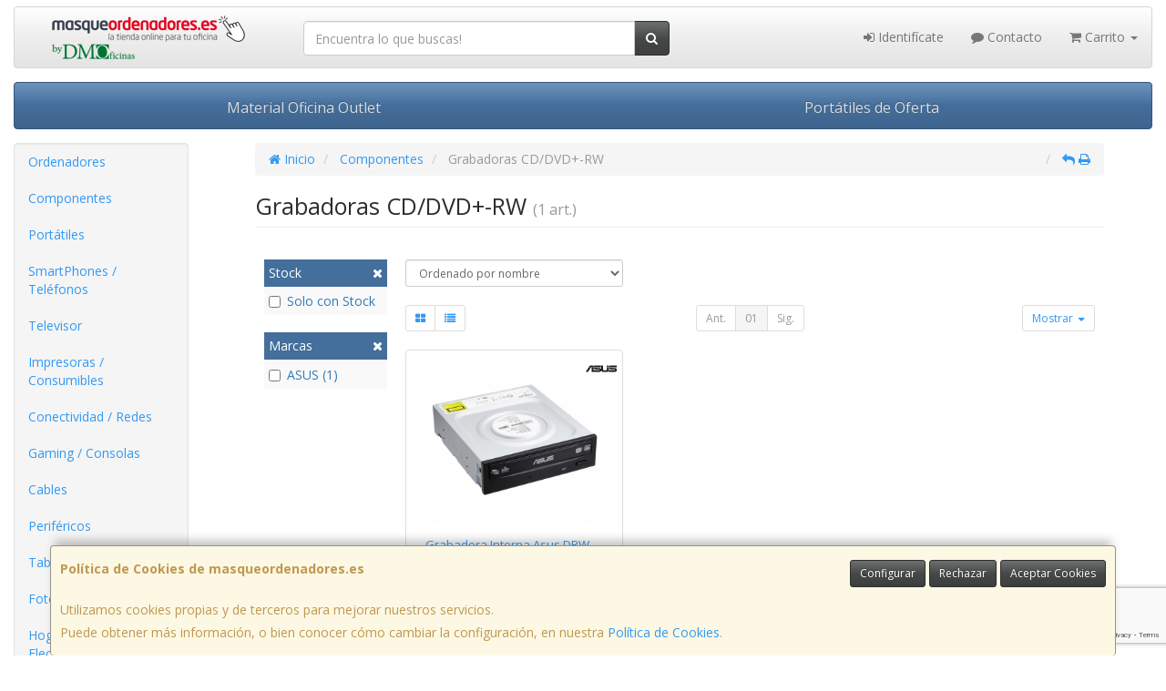

--- FILE ---
content_type: text/html; charset=utf-8
request_url: https://www.google.com/recaptcha/api2/anchor?ar=1&k=6Ld04IEpAAAAAIdAa2aTMcidQm9TelLz-JxP0pno&co=aHR0cHM6Ly93d3cubWFzcXVlb3JkZW5hZG9yZXMuZXM6NDQz&hl=en&v=PoyoqOPhxBO7pBk68S4YbpHZ&size=invisible&anchor-ms=20000&execute-ms=30000&cb=ws4tieh39nsi
body_size: 48750
content:
<!DOCTYPE HTML><html dir="ltr" lang="en"><head><meta http-equiv="Content-Type" content="text/html; charset=UTF-8">
<meta http-equiv="X-UA-Compatible" content="IE=edge">
<title>reCAPTCHA</title>
<style type="text/css">
/* cyrillic-ext */
@font-face {
  font-family: 'Roboto';
  font-style: normal;
  font-weight: 400;
  font-stretch: 100%;
  src: url(//fonts.gstatic.com/s/roboto/v48/KFO7CnqEu92Fr1ME7kSn66aGLdTylUAMa3GUBHMdazTgWw.woff2) format('woff2');
  unicode-range: U+0460-052F, U+1C80-1C8A, U+20B4, U+2DE0-2DFF, U+A640-A69F, U+FE2E-FE2F;
}
/* cyrillic */
@font-face {
  font-family: 'Roboto';
  font-style: normal;
  font-weight: 400;
  font-stretch: 100%;
  src: url(//fonts.gstatic.com/s/roboto/v48/KFO7CnqEu92Fr1ME7kSn66aGLdTylUAMa3iUBHMdazTgWw.woff2) format('woff2');
  unicode-range: U+0301, U+0400-045F, U+0490-0491, U+04B0-04B1, U+2116;
}
/* greek-ext */
@font-face {
  font-family: 'Roboto';
  font-style: normal;
  font-weight: 400;
  font-stretch: 100%;
  src: url(//fonts.gstatic.com/s/roboto/v48/KFO7CnqEu92Fr1ME7kSn66aGLdTylUAMa3CUBHMdazTgWw.woff2) format('woff2');
  unicode-range: U+1F00-1FFF;
}
/* greek */
@font-face {
  font-family: 'Roboto';
  font-style: normal;
  font-weight: 400;
  font-stretch: 100%;
  src: url(//fonts.gstatic.com/s/roboto/v48/KFO7CnqEu92Fr1ME7kSn66aGLdTylUAMa3-UBHMdazTgWw.woff2) format('woff2');
  unicode-range: U+0370-0377, U+037A-037F, U+0384-038A, U+038C, U+038E-03A1, U+03A3-03FF;
}
/* math */
@font-face {
  font-family: 'Roboto';
  font-style: normal;
  font-weight: 400;
  font-stretch: 100%;
  src: url(//fonts.gstatic.com/s/roboto/v48/KFO7CnqEu92Fr1ME7kSn66aGLdTylUAMawCUBHMdazTgWw.woff2) format('woff2');
  unicode-range: U+0302-0303, U+0305, U+0307-0308, U+0310, U+0312, U+0315, U+031A, U+0326-0327, U+032C, U+032F-0330, U+0332-0333, U+0338, U+033A, U+0346, U+034D, U+0391-03A1, U+03A3-03A9, U+03B1-03C9, U+03D1, U+03D5-03D6, U+03F0-03F1, U+03F4-03F5, U+2016-2017, U+2034-2038, U+203C, U+2040, U+2043, U+2047, U+2050, U+2057, U+205F, U+2070-2071, U+2074-208E, U+2090-209C, U+20D0-20DC, U+20E1, U+20E5-20EF, U+2100-2112, U+2114-2115, U+2117-2121, U+2123-214F, U+2190, U+2192, U+2194-21AE, U+21B0-21E5, U+21F1-21F2, U+21F4-2211, U+2213-2214, U+2216-22FF, U+2308-230B, U+2310, U+2319, U+231C-2321, U+2336-237A, U+237C, U+2395, U+239B-23B7, U+23D0, U+23DC-23E1, U+2474-2475, U+25AF, U+25B3, U+25B7, U+25BD, U+25C1, U+25CA, U+25CC, U+25FB, U+266D-266F, U+27C0-27FF, U+2900-2AFF, U+2B0E-2B11, U+2B30-2B4C, U+2BFE, U+3030, U+FF5B, U+FF5D, U+1D400-1D7FF, U+1EE00-1EEFF;
}
/* symbols */
@font-face {
  font-family: 'Roboto';
  font-style: normal;
  font-weight: 400;
  font-stretch: 100%;
  src: url(//fonts.gstatic.com/s/roboto/v48/KFO7CnqEu92Fr1ME7kSn66aGLdTylUAMaxKUBHMdazTgWw.woff2) format('woff2');
  unicode-range: U+0001-000C, U+000E-001F, U+007F-009F, U+20DD-20E0, U+20E2-20E4, U+2150-218F, U+2190, U+2192, U+2194-2199, U+21AF, U+21E6-21F0, U+21F3, U+2218-2219, U+2299, U+22C4-22C6, U+2300-243F, U+2440-244A, U+2460-24FF, U+25A0-27BF, U+2800-28FF, U+2921-2922, U+2981, U+29BF, U+29EB, U+2B00-2BFF, U+4DC0-4DFF, U+FFF9-FFFB, U+10140-1018E, U+10190-1019C, U+101A0, U+101D0-101FD, U+102E0-102FB, U+10E60-10E7E, U+1D2C0-1D2D3, U+1D2E0-1D37F, U+1F000-1F0FF, U+1F100-1F1AD, U+1F1E6-1F1FF, U+1F30D-1F30F, U+1F315, U+1F31C, U+1F31E, U+1F320-1F32C, U+1F336, U+1F378, U+1F37D, U+1F382, U+1F393-1F39F, U+1F3A7-1F3A8, U+1F3AC-1F3AF, U+1F3C2, U+1F3C4-1F3C6, U+1F3CA-1F3CE, U+1F3D4-1F3E0, U+1F3ED, U+1F3F1-1F3F3, U+1F3F5-1F3F7, U+1F408, U+1F415, U+1F41F, U+1F426, U+1F43F, U+1F441-1F442, U+1F444, U+1F446-1F449, U+1F44C-1F44E, U+1F453, U+1F46A, U+1F47D, U+1F4A3, U+1F4B0, U+1F4B3, U+1F4B9, U+1F4BB, U+1F4BF, U+1F4C8-1F4CB, U+1F4D6, U+1F4DA, U+1F4DF, U+1F4E3-1F4E6, U+1F4EA-1F4ED, U+1F4F7, U+1F4F9-1F4FB, U+1F4FD-1F4FE, U+1F503, U+1F507-1F50B, U+1F50D, U+1F512-1F513, U+1F53E-1F54A, U+1F54F-1F5FA, U+1F610, U+1F650-1F67F, U+1F687, U+1F68D, U+1F691, U+1F694, U+1F698, U+1F6AD, U+1F6B2, U+1F6B9-1F6BA, U+1F6BC, U+1F6C6-1F6CF, U+1F6D3-1F6D7, U+1F6E0-1F6EA, U+1F6F0-1F6F3, U+1F6F7-1F6FC, U+1F700-1F7FF, U+1F800-1F80B, U+1F810-1F847, U+1F850-1F859, U+1F860-1F887, U+1F890-1F8AD, U+1F8B0-1F8BB, U+1F8C0-1F8C1, U+1F900-1F90B, U+1F93B, U+1F946, U+1F984, U+1F996, U+1F9E9, U+1FA00-1FA6F, U+1FA70-1FA7C, U+1FA80-1FA89, U+1FA8F-1FAC6, U+1FACE-1FADC, U+1FADF-1FAE9, U+1FAF0-1FAF8, U+1FB00-1FBFF;
}
/* vietnamese */
@font-face {
  font-family: 'Roboto';
  font-style: normal;
  font-weight: 400;
  font-stretch: 100%;
  src: url(//fonts.gstatic.com/s/roboto/v48/KFO7CnqEu92Fr1ME7kSn66aGLdTylUAMa3OUBHMdazTgWw.woff2) format('woff2');
  unicode-range: U+0102-0103, U+0110-0111, U+0128-0129, U+0168-0169, U+01A0-01A1, U+01AF-01B0, U+0300-0301, U+0303-0304, U+0308-0309, U+0323, U+0329, U+1EA0-1EF9, U+20AB;
}
/* latin-ext */
@font-face {
  font-family: 'Roboto';
  font-style: normal;
  font-weight: 400;
  font-stretch: 100%;
  src: url(//fonts.gstatic.com/s/roboto/v48/KFO7CnqEu92Fr1ME7kSn66aGLdTylUAMa3KUBHMdazTgWw.woff2) format('woff2');
  unicode-range: U+0100-02BA, U+02BD-02C5, U+02C7-02CC, U+02CE-02D7, U+02DD-02FF, U+0304, U+0308, U+0329, U+1D00-1DBF, U+1E00-1E9F, U+1EF2-1EFF, U+2020, U+20A0-20AB, U+20AD-20C0, U+2113, U+2C60-2C7F, U+A720-A7FF;
}
/* latin */
@font-face {
  font-family: 'Roboto';
  font-style: normal;
  font-weight: 400;
  font-stretch: 100%;
  src: url(//fonts.gstatic.com/s/roboto/v48/KFO7CnqEu92Fr1ME7kSn66aGLdTylUAMa3yUBHMdazQ.woff2) format('woff2');
  unicode-range: U+0000-00FF, U+0131, U+0152-0153, U+02BB-02BC, U+02C6, U+02DA, U+02DC, U+0304, U+0308, U+0329, U+2000-206F, U+20AC, U+2122, U+2191, U+2193, U+2212, U+2215, U+FEFF, U+FFFD;
}
/* cyrillic-ext */
@font-face {
  font-family: 'Roboto';
  font-style: normal;
  font-weight: 500;
  font-stretch: 100%;
  src: url(//fonts.gstatic.com/s/roboto/v48/KFO7CnqEu92Fr1ME7kSn66aGLdTylUAMa3GUBHMdazTgWw.woff2) format('woff2');
  unicode-range: U+0460-052F, U+1C80-1C8A, U+20B4, U+2DE0-2DFF, U+A640-A69F, U+FE2E-FE2F;
}
/* cyrillic */
@font-face {
  font-family: 'Roboto';
  font-style: normal;
  font-weight: 500;
  font-stretch: 100%;
  src: url(//fonts.gstatic.com/s/roboto/v48/KFO7CnqEu92Fr1ME7kSn66aGLdTylUAMa3iUBHMdazTgWw.woff2) format('woff2');
  unicode-range: U+0301, U+0400-045F, U+0490-0491, U+04B0-04B1, U+2116;
}
/* greek-ext */
@font-face {
  font-family: 'Roboto';
  font-style: normal;
  font-weight: 500;
  font-stretch: 100%;
  src: url(//fonts.gstatic.com/s/roboto/v48/KFO7CnqEu92Fr1ME7kSn66aGLdTylUAMa3CUBHMdazTgWw.woff2) format('woff2');
  unicode-range: U+1F00-1FFF;
}
/* greek */
@font-face {
  font-family: 'Roboto';
  font-style: normal;
  font-weight: 500;
  font-stretch: 100%;
  src: url(//fonts.gstatic.com/s/roboto/v48/KFO7CnqEu92Fr1ME7kSn66aGLdTylUAMa3-UBHMdazTgWw.woff2) format('woff2');
  unicode-range: U+0370-0377, U+037A-037F, U+0384-038A, U+038C, U+038E-03A1, U+03A3-03FF;
}
/* math */
@font-face {
  font-family: 'Roboto';
  font-style: normal;
  font-weight: 500;
  font-stretch: 100%;
  src: url(//fonts.gstatic.com/s/roboto/v48/KFO7CnqEu92Fr1ME7kSn66aGLdTylUAMawCUBHMdazTgWw.woff2) format('woff2');
  unicode-range: U+0302-0303, U+0305, U+0307-0308, U+0310, U+0312, U+0315, U+031A, U+0326-0327, U+032C, U+032F-0330, U+0332-0333, U+0338, U+033A, U+0346, U+034D, U+0391-03A1, U+03A3-03A9, U+03B1-03C9, U+03D1, U+03D5-03D6, U+03F0-03F1, U+03F4-03F5, U+2016-2017, U+2034-2038, U+203C, U+2040, U+2043, U+2047, U+2050, U+2057, U+205F, U+2070-2071, U+2074-208E, U+2090-209C, U+20D0-20DC, U+20E1, U+20E5-20EF, U+2100-2112, U+2114-2115, U+2117-2121, U+2123-214F, U+2190, U+2192, U+2194-21AE, U+21B0-21E5, U+21F1-21F2, U+21F4-2211, U+2213-2214, U+2216-22FF, U+2308-230B, U+2310, U+2319, U+231C-2321, U+2336-237A, U+237C, U+2395, U+239B-23B7, U+23D0, U+23DC-23E1, U+2474-2475, U+25AF, U+25B3, U+25B7, U+25BD, U+25C1, U+25CA, U+25CC, U+25FB, U+266D-266F, U+27C0-27FF, U+2900-2AFF, U+2B0E-2B11, U+2B30-2B4C, U+2BFE, U+3030, U+FF5B, U+FF5D, U+1D400-1D7FF, U+1EE00-1EEFF;
}
/* symbols */
@font-face {
  font-family: 'Roboto';
  font-style: normal;
  font-weight: 500;
  font-stretch: 100%;
  src: url(//fonts.gstatic.com/s/roboto/v48/KFO7CnqEu92Fr1ME7kSn66aGLdTylUAMaxKUBHMdazTgWw.woff2) format('woff2');
  unicode-range: U+0001-000C, U+000E-001F, U+007F-009F, U+20DD-20E0, U+20E2-20E4, U+2150-218F, U+2190, U+2192, U+2194-2199, U+21AF, U+21E6-21F0, U+21F3, U+2218-2219, U+2299, U+22C4-22C6, U+2300-243F, U+2440-244A, U+2460-24FF, U+25A0-27BF, U+2800-28FF, U+2921-2922, U+2981, U+29BF, U+29EB, U+2B00-2BFF, U+4DC0-4DFF, U+FFF9-FFFB, U+10140-1018E, U+10190-1019C, U+101A0, U+101D0-101FD, U+102E0-102FB, U+10E60-10E7E, U+1D2C0-1D2D3, U+1D2E0-1D37F, U+1F000-1F0FF, U+1F100-1F1AD, U+1F1E6-1F1FF, U+1F30D-1F30F, U+1F315, U+1F31C, U+1F31E, U+1F320-1F32C, U+1F336, U+1F378, U+1F37D, U+1F382, U+1F393-1F39F, U+1F3A7-1F3A8, U+1F3AC-1F3AF, U+1F3C2, U+1F3C4-1F3C6, U+1F3CA-1F3CE, U+1F3D4-1F3E0, U+1F3ED, U+1F3F1-1F3F3, U+1F3F5-1F3F7, U+1F408, U+1F415, U+1F41F, U+1F426, U+1F43F, U+1F441-1F442, U+1F444, U+1F446-1F449, U+1F44C-1F44E, U+1F453, U+1F46A, U+1F47D, U+1F4A3, U+1F4B0, U+1F4B3, U+1F4B9, U+1F4BB, U+1F4BF, U+1F4C8-1F4CB, U+1F4D6, U+1F4DA, U+1F4DF, U+1F4E3-1F4E6, U+1F4EA-1F4ED, U+1F4F7, U+1F4F9-1F4FB, U+1F4FD-1F4FE, U+1F503, U+1F507-1F50B, U+1F50D, U+1F512-1F513, U+1F53E-1F54A, U+1F54F-1F5FA, U+1F610, U+1F650-1F67F, U+1F687, U+1F68D, U+1F691, U+1F694, U+1F698, U+1F6AD, U+1F6B2, U+1F6B9-1F6BA, U+1F6BC, U+1F6C6-1F6CF, U+1F6D3-1F6D7, U+1F6E0-1F6EA, U+1F6F0-1F6F3, U+1F6F7-1F6FC, U+1F700-1F7FF, U+1F800-1F80B, U+1F810-1F847, U+1F850-1F859, U+1F860-1F887, U+1F890-1F8AD, U+1F8B0-1F8BB, U+1F8C0-1F8C1, U+1F900-1F90B, U+1F93B, U+1F946, U+1F984, U+1F996, U+1F9E9, U+1FA00-1FA6F, U+1FA70-1FA7C, U+1FA80-1FA89, U+1FA8F-1FAC6, U+1FACE-1FADC, U+1FADF-1FAE9, U+1FAF0-1FAF8, U+1FB00-1FBFF;
}
/* vietnamese */
@font-face {
  font-family: 'Roboto';
  font-style: normal;
  font-weight: 500;
  font-stretch: 100%;
  src: url(//fonts.gstatic.com/s/roboto/v48/KFO7CnqEu92Fr1ME7kSn66aGLdTylUAMa3OUBHMdazTgWw.woff2) format('woff2');
  unicode-range: U+0102-0103, U+0110-0111, U+0128-0129, U+0168-0169, U+01A0-01A1, U+01AF-01B0, U+0300-0301, U+0303-0304, U+0308-0309, U+0323, U+0329, U+1EA0-1EF9, U+20AB;
}
/* latin-ext */
@font-face {
  font-family: 'Roboto';
  font-style: normal;
  font-weight: 500;
  font-stretch: 100%;
  src: url(//fonts.gstatic.com/s/roboto/v48/KFO7CnqEu92Fr1ME7kSn66aGLdTylUAMa3KUBHMdazTgWw.woff2) format('woff2');
  unicode-range: U+0100-02BA, U+02BD-02C5, U+02C7-02CC, U+02CE-02D7, U+02DD-02FF, U+0304, U+0308, U+0329, U+1D00-1DBF, U+1E00-1E9F, U+1EF2-1EFF, U+2020, U+20A0-20AB, U+20AD-20C0, U+2113, U+2C60-2C7F, U+A720-A7FF;
}
/* latin */
@font-face {
  font-family: 'Roboto';
  font-style: normal;
  font-weight: 500;
  font-stretch: 100%;
  src: url(//fonts.gstatic.com/s/roboto/v48/KFO7CnqEu92Fr1ME7kSn66aGLdTylUAMa3yUBHMdazQ.woff2) format('woff2');
  unicode-range: U+0000-00FF, U+0131, U+0152-0153, U+02BB-02BC, U+02C6, U+02DA, U+02DC, U+0304, U+0308, U+0329, U+2000-206F, U+20AC, U+2122, U+2191, U+2193, U+2212, U+2215, U+FEFF, U+FFFD;
}
/* cyrillic-ext */
@font-face {
  font-family: 'Roboto';
  font-style: normal;
  font-weight: 900;
  font-stretch: 100%;
  src: url(//fonts.gstatic.com/s/roboto/v48/KFO7CnqEu92Fr1ME7kSn66aGLdTylUAMa3GUBHMdazTgWw.woff2) format('woff2');
  unicode-range: U+0460-052F, U+1C80-1C8A, U+20B4, U+2DE0-2DFF, U+A640-A69F, U+FE2E-FE2F;
}
/* cyrillic */
@font-face {
  font-family: 'Roboto';
  font-style: normal;
  font-weight: 900;
  font-stretch: 100%;
  src: url(//fonts.gstatic.com/s/roboto/v48/KFO7CnqEu92Fr1ME7kSn66aGLdTylUAMa3iUBHMdazTgWw.woff2) format('woff2');
  unicode-range: U+0301, U+0400-045F, U+0490-0491, U+04B0-04B1, U+2116;
}
/* greek-ext */
@font-face {
  font-family: 'Roboto';
  font-style: normal;
  font-weight: 900;
  font-stretch: 100%;
  src: url(//fonts.gstatic.com/s/roboto/v48/KFO7CnqEu92Fr1ME7kSn66aGLdTylUAMa3CUBHMdazTgWw.woff2) format('woff2');
  unicode-range: U+1F00-1FFF;
}
/* greek */
@font-face {
  font-family: 'Roboto';
  font-style: normal;
  font-weight: 900;
  font-stretch: 100%;
  src: url(//fonts.gstatic.com/s/roboto/v48/KFO7CnqEu92Fr1ME7kSn66aGLdTylUAMa3-UBHMdazTgWw.woff2) format('woff2');
  unicode-range: U+0370-0377, U+037A-037F, U+0384-038A, U+038C, U+038E-03A1, U+03A3-03FF;
}
/* math */
@font-face {
  font-family: 'Roboto';
  font-style: normal;
  font-weight: 900;
  font-stretch: 100%;
  src: url(//fonts.gstatic.com/s/roboto/v48/KFO7CnqEu92Fr1ME7kSn66aGLdTylUAMawCUBHMdazTgWw.woff2) format('woff2');
  unicode-range: U+0302-0303, U+0305, U+0307-0308, U+0310, U+0312, U+0315, U+031A, U+0326-0327, U+032C, U+032F-0330, U+0332-0333, U+0338, U+033A, U+0346, U+034D, U+0391-03A1, U+03A3-03A9, U+03B1-03C9, U+03D1, U+03D5-03D6, U+03F0-03F1, U+03F4-03F5, U+2016-2017, U+2034-2038, U+203C, U+2040, U+2043, U+2047, U+2050, U+2057, U+205F, U+2070-2071, U+2074-208E, U+2090-209C, U+20D0-20DC, U+20E1, U+20E5-20EF, U+2100-2112, U+2114-2115, U+2117-2121, U+2123-214F, U+2190, U+2192, U+2194-21AE, U+21B0-21E5, U+21F1-21F2, U+21F4-2211, U+2213-2214, U+2216-22FF, U+2308-230B, U+2310, U+2319, U+231C-2321, U+2336-237A, U+237C, U+2395, U+239B-23B7, U+23D0, U+23DC-23E1, U+2474-2475, U+25AF, U+25B3, U+25B7, U+25BD, U+25C1, U+25CA, U+25CC, U+25FB, U+266D-266F, U+27C0-27FF, U+2900-2AFF, U+2B0E-2B11, U+2B30-2B4C, U+2BFE, U+3030, U+FF5B, U+FF5D, U+1D400-1D7FF, U+1EE00-1EEFF;
}
/* symbols */
@font-face {
  font-family: 'Roboto';
  font-style: normal;
  font-weight: 900;
  font-stretch: 100%;
  src: url(//fonts.gstatic.com/s/roboto/v48/KFO7CnqEu92Fr1ME7kSn66aGLdTylUAMaxKUBHMdazTgWw.woff2) format('woff2');
  unicode-range: U+0001-000C, U+000E-001F, U+007F-009F, U+20DD-20E0, U+20E2-20E4, U+2150-218F, U+2190, U+2192, U+2194-2199, U+21AF, U+21E6-21F0, U+21F3, U+2218-2219, U+2299, U+22C4-22C6, U+2300-243F, U+2440-244A, U+2460-24FF, U+25A0-27BF, U+2800-28FF, U+2921-2922, U+2981, U+29BF, U+29EB, U+2B00-2BFF, U+4DC0-4DFF, U+FFF9-FFFB, U+10140-1018E, U+10190-1019C, U+101A0, U+101D0-101FD, U+102E0-102FB, U+10E60-10E7E, U+1D2C0-1D2D3, U+1D2E0-1D37F, U+1F000-1F0FF, U+1F100-1F1AD, U+1F1E6-1F1FF, U+1F30D-1F30F, U+1F315, U+1F31C, U+1F31E, U+1F320-1F32C, U+1F336, U+1F378, U+1F37D, U+1F382, U+1F393-1F39F, U+1F3A7-1F3A8, U+1F3AC-1F3AF, U+1F3C2, U+1F3C4-1F3C6, U+1F3CA-1F3CE, U+1F3D4-1F3E0, U+1F3ED, U+1F3F1-1F3F3, U+1F3F5-1F3F7, U+1F408, U+1F415, U+1F41F, U+1F426, U+1F43F, U+1F441-1F442, U+1F444, U+1F446-1F449, U+1F44C-1F44E, U+1F453, U+1F46A, U+1F47D, U+1F4A3, U+1F4B0, U+1F4B3, U+1F4B9, U+1F4BB, U+1F4BF, U+1F4C8-1F4CB, U+1F4D6, U+1F4DA, U+1F4DF, U+1F4E3-1F4E6, U+1F4EA-1F4ED, U+1F4F7, U+1F4F9-1F4FB, U+1F4FD-1F4FE, U+1F503, U+1F507-1F50B, U+1F50D, U+1F512-1F513, U+1F53E-1F54A, U+1F54F-1F5FA, U+1F610, U+1F650-1F67F, U+1F687, U+1F68D, U+1F691, U+1F694, U+1F698, U+1F6AD, U+1F6B2, U+1F6B9-1F6BA, U+1F6BC, U+1F6C6-1F6CF, U+1F6D3-1F6D7, U+1F6E0-1F6EA, U+1F6F0-1F6F3, U+1F6F7-1F6FC, U+1F700-1F7FF, U+1F800-1F80B, U+1F810-1F847, U+1F850-1F859, U+1F860-1F887, U+1F890-1F8AD, U+1F8B0-1F8BB, U+1F8C0-1F8C1, U+1F900-1F90B, U+1F93B, U+1F946, U+1F984, U+1F996, U+1F9E9, U+1FA00-1FA6F, U+1FA70-1FA7C, U+1FA80-1FA89, U+1FA8F-1FAC6, U+1FACE-1FADC, U+1FADF-1FAE9, U+1FAF0-1FAF8, U+1FB00-1FBFF;
}
/* vietnamese */
@font-face {
  font-family: 'Roboto';
  font-style: normal;
  font-weight: 900;
  font-stretch: 100%;
  src: url(//fonts.gstatic.com/s/roboto/v48/KFO7CnqEu92Fr1ME7kSn66aGLdTylUAMa3OUBHMdazTgWw.woff2) format('woff2');
  unicode-range: U+0102-0103, U+0110-0111, U+0128-0129, U+0168-0169, U+01A0-01A1, U+01AF-01B0, U+0300-0301, U+0303-0304, U+0308-0309, U+0323, U+0329, U+1EA0-1EF9, U+20AB;
}
/* latin-ext */
@font-face {
  font-family: 'Roboto';
  font-style: normal;
  font-weight: 900;
  font-stretch: 100%;
  src: url(//fonts.gstatic.com/s/roboto/v48/KFO7CnqEu92Fr1ME7kSn66aGLdTylUAMa3KUBHMdazTgWw.woff2) format('woff2');
  unicode-range: U+0100-02BA, U+02BD-02C5, U+02C7-02CC, U+02CE-02D7, U+02DD-02FF, U+0304, U+0308, U+0329, U+1D00-1DBF, U+1E00-1E9F, U+1EF2-1EFF, U+2020, U+20A0-20AB, U+20AD-20C0, U+2113, U+2C60-2C7F, U+A720-A7FF;
}
/* latin */
@font-face {
  font-family: 'Roboto';
  font-style: normal;
  font-weight: 900;
  font-stretch: 100%;
  src: url(//fonts.gstatic.com/s/roboto/v48/KFO7CnqEu92Fr1ME7kSn66aGLdTylUAMa3yUBHMdazQ.woff2) format('woff2');
  unicode-range: U+0000-00FF, U+0131, U+0152-0153, U+02BB-02BC, U+02C6, U+02DA, U+02DC, U+0304, U+0308, U+0329, U+2000-206F, U+20AC, U+2122, U+2191, U+2193, U+2212, U+2215, U+FEFF, U+FFFD;
}

</style>
<link rel="stylesheet" type="text/css" href="https://www.gstatic.com/recaptcha/releases/PoyoqOPhxBO7pBk68S4YbpHZ/styles__ltr.css">
<script nonce="1gsdZ1kpuiEDMA93Jj0xDA" type="text/javascript">window['__recaptcha_api'] = 'https://www.google.com/recaptcha/api2/';</script>
<script type="text/javascript" src="https://www.gstatic.com/recaptcha/releases/PoyoqOPhxBO7pBk68S4YbpHZ/recaptcha__en.js" nonce="1gsdZ1kpuiEDMA93Jj0xDA">
      
    </script></head>
<body><div id="rc-anchor-alert" class="rc-anchor-alert"></div>
<input type="hidden" id="recaptcha-token" value="[base64]">
<script type="text/javascript" nonce="1gsdZ1kpuiEDMA93Jj0xDA">
      recaptcha.anchor.Main.init("[\x22ainput\x22,[\x22bgdata\x22,\x22\x22,\[base64]/[base64]/[base64]/[base64]/[base64]/UltsKytdPUU6KEU8MjA0OD9SW2wrK109RT4+NnwxOTI6KChFJjY0NTEyKT09NTUyOTYmJk0rMTxjLmxlbmd0aCYmKGMuY2hhckNvZGVBdChNKzEpJjY0NTEyKT09NTYzMjA/[base64]/[base64]/[base64]/[base64]/[base64]/[base64]/[base64]\x22,\[base64]\x22,\x22YMOcQcOYwq5ISAvDl8KrOMOMC8OZwpHDvMKzwpjDqmPClUwFMsOnWX3DtsKYwpcUwoDCicKewrnCtz0Bw5gQwp3CqFrDiy1vBydJPcOOw4jDssOtGcKBacO2VMOeSRhAUSl5H8K9wp1RXCjDiMKKwrjCtkUPw7fColtINMKsZCzDicKQw7/DhMO8WTFZD8KAfmvCqQM+w4LCgcKDF8OAw4zDoT3CqgzDr1PDqB7Cu8OCw5fDpcKuw44Hwr7Dh3HDmcKmLjNbw6MOwrHDrMO0wq3CuMOcwpVowqPDsMK/J0TCl3/[base64]/[base64]/CknzCu8O2w4ZTw5bCvMK6wqvCtcKsbH7DqsK6wqgZFMOHw5PDl3A5woMYDB48wpxlw7fDnMO7WRUmw4Zdw6bDncKUP8KQw4xyw6oyHcKbwq8awoXDghdmOBZRwo0nw5fDgMKpwrPCvVF2wrV5w7jDtlXDrsO2wqYAQsO1AybChlczbH/Dq8OWPsKhw4BhQmbChioKWMOIw4rCvMKLw5DCkMKHwq3ClsOzNhzCh8KnbcKywqTCmQZPPsOew5rCk8KYwp/CokvChMORDCZoXMOYG8KVaj5icsOYOg/CsMK1EgQuw6Ufcm9owp/CicOsw6rDssOMZBtfwrIHwrYjw5TDvRUxwpAxwrzDvcO+bMKSw7/CtXDCmMKtEjMqeMKiw7nCv1Ygei/DvnfDmzRMwobDscK3SBTDkDw2IMOawq7Dgn/DmsOTwrNIwq9bIm8GHlRMw77CkMKPwp1vJzzDhxnDusK3w4fDuRbDnMKtDiHDicKYFcKgcsKdwr7CuTrClMK/w7rCm1bDr8Oqw4HDm8O3w5IVw7ABXMOfci7CqcOCwpbCpXPCvcOrw5PCuAUEesO+w4TDpT/Cny/CocKaNWXDnwDCuMOdSFjCmVkQRcKEw47DgSI/XibCgcKsw54yflkCwrTDkQTDkGdrJGtDw6fCkioua3FFFCTCnwRRw4PDrl3DggTDq8KIwrDDtmsQwodmV8ObwpHDkMK3wovDtGsow5Uawo3DmcK8NEY9wqbDiMO/wrjCnyfCosO8FxUuw7FYHzkjw7HDtCcCw4xzw7o/d8KWWWE/wpN6DMOkw65XNsKbwqjDjcOswrwiw6jCkcOlb8Kyw6/DkcOUFcO3SsK+w7Qyw4bDgTF9NXXCoiohI0HDrMKRwprDscOSwobCu8OTwqLCuW5Lw6fDqcKiw5fDiRdjA8ODRB0oRhvDqm/DmUPDtsOudMOdPUYLHsO/wpphecKEcMOJwrgORsKNwpTCssO6wq1/ai0RcFV9wo7DsgBZQMK4Ig7DksOgGw7DgnXClMO0w5kuw7fDkMOWw7EIdcOAw4Enwo3Dv0LCi8OZwpY/[base64]/w6RMIsOZfMOtYcKrwp1FKDJmQMKoYMOEwqrCsnpOC1bDtsOvKzJWdcKXecOjNgF/KMKkwo91w5FkO2XCqkc1wprDtRBQVA1rw4LDvMKewr4mIHvDosOXwokxfBp/w50kw7NoHcKpYQTCj8O3wq7CsT8NI8OgwosWwqIzdMK1IcO0wolKO0giNMKlwrDCuA7CgiQEwqF/w7jCncKxw5RNVE/Ck0t8w6AVwp/[base64]/Cjn4aP2XCiMOswpgqw77CkgDDkcOUw5zCh8KjCWQtw6pgw7UhEsOoH8Otw6zCnsOGwqvCkMKMw6cFQ2rCn1FxAElvw4x8CsK7w7Vwwp1MwpvDksKBQMOnWxbCtnrDoELCgsO7RWYMwpTCiMOVTFrDkHUDw7DCmMO6w7/[base64]/ccK4Jk1DT2LCosOFwoYTwqUHwqMNScOzw53CilMbwqsCfygLwrp/w6QTLsK7M8Obw7nDksKew7VXw57DncOCwprDv8KEEBHDjSvDgDwFXzd6CmfCusKVcMKDI8KhDMOsbcKxacOpC8OKw5DDhV8oScKHT2gIw6HCgUPCjMOtwpPCkT7DuUoRw4I6wqnCvUkZwpXCmsKSwp/DlknDlVrDthDCmGJew5/CrU4dE8KMXHfDrMOLHcKIw5vDly8wecO7JWjCiU/CkTJhw6NAw6HCrSXDvxTDnw7CnwhdYcOtNMKnCcO6R1rDp8O5wpFpwoLDiMO7wrvDoMOxwojCjsKzw6vDm8O9w5xOd1hPFXXCisOKSXwpwo9jw6skwpzDggnCqsOgf2TCgRDDnmPCsms6cG/[base64]/DmS/CoyBEOXYswr/CjRZjw4jCusO/w5HCpF0RKsKfw6kuw6PCrsOaY8OAEi7Cvz7CtkDCmDw1w75Hwr7DqBgYesOlVcKiesKWw6gNZHt3LEDDl8OnXUwXwq/Cpl3CpiHCmcO2UcONwq5ww5hbwqx4woPCtR3Dmx9odEErQ3fChFLDkDvDpR9AEcOXwrRTw7fDmHvCm8Knw6bDj8KeehfCksKHwo0Iw67CocKvwrVPW8KdRsO6woLCu8OywohNw5gFYsKXw7PCgsOAKMKYw7Y/MsOuwowiXz7CsgLDscO1RsOPRMOowrTDmiYPfcOIccO4w75ow5ZqwrZqw5l4c8OceGnDgXo6w4FHF39gV0/[base64]/DpcKReWx/YMORw6RCwrvDtWQoQMKFwpY/FTfCjywKLjozHBDDpsKZw6zClF/Ch8Kew581wpkDwrwGJcOJwr8Ow6g1w4XDllp2K8O6w6U3w5p5woXDsUcMECXCs8OcTXAmwonCjMKMwp7CilrDg8KlHnsoFVQ0woYmwp/DpxHCl0Bjwq1OCXPCicKLcsOoe8KEwofDp8KPwpnCqg3DgmYqw7nDgcOLwoRTY8KSFGjDtMKlCkLCpmxAw64JwqQWJVDCiGdywrnCtsOvwqFow48GwpbDtRtWRsKTwr05woVQw7UDdivCkxjDuj0ew6rChsK1wrvCnXETwro1NBnDjU/[base64]/DkcK/w6/CnkHCl3PChTLDhVbCosOQw5R5CMOvbcKue8KiwpFJw6Fnw4Yvw6w5woAbwrk1AWYcD8KCwqUCw5/CqBczHS8Fw6jCpkwDwrE7w4UYwrHCvsOiw4/CuXRLw4tIJMKDeMOWRcKsRsKMEkfDiy5Ndwx8woHCvcO1X8O6LQXDq8KVX8O0w44qwoPCsVnChsOhwpPClijCvsK8wpDDuXLDs2LCpMO4w5/DscKdE8O/OsOcw6UjJsKDw545w67Ci8OhUMO1wr3CkWN1wp/CsiQFw6Iowq3CtjEFwrbDgcOtw5ZhMMKIUcO+ZTPCsj4PXnxvOMOJZsO5w5ggOFPDpQ7ClWnDm8Ovwr7DiyYfwp3DjFvCkTXCmsOuGcOGWcKSwrbCpsOTc8KLwp/Co8O/[base64]/byxbP8KCFsK0w6DCscOZKsOFbEvDlnhZITsAfHhxwqjCp8OLOcK0F8OMw4vDpw7CiCzCqCxlw79hw4nDq3tcOBNncMO1WgRmw7XCrUbCl8KLw5ZUwo/[base64]/wpU7NsO5wrBDHlHCjsKTecOxw4hJwq9cHMKywoLCvMKswofCusKnQkBMJUUHwqlMdWrCtXoiw7fCk3khQEXDn8K7NVY/[base64]/CmcO1VMK9w7p2bDrDrxHChkhmwoZyIhNcw65Uw63Dk8K9HnbCnUbCoMOnRkXCmi3DgcORwrVfwqHDs8OtJ0DDkkwPHA/Dh8OIwr/DqcKFwqVxVsK6a8KywoFgXDkeZsOvwr5+w4UVNUU/GBpHZ8Okw70EZhMmYnHDosOMfsOjwpbDhBjCvcKdZCnDrhbCrHUELMOVw4ZQw63CpcKZw59HwqQMwrcoK11iHUMEaQnCkcK5aMK0AiwgP8OXwoI/TcOZwoJ+ZcKkHzoMwqkSD8OGwqzCpMO0HCh4wpBFw77CoQzDrcKMw5N9GRzCpsK8w4rChR5tYcKxwp3DlkHDqcKqw45gw6xCOlrCiMKiw5zDiVDCo8KFEcOxExMxwo7CjyIASHgfwpBWw7HCrsOywqXCuMOjwr/DhDXCn8Ovw5Yxw4AEw6NfQcKhw7PCrB/Cnh/Cl0BIKcKBasKxf0xiw5lIVMKbwoIHw4UbKsK1w4IFw6EGWsOlw6l0AMOtTMOjw6Mew68hMMOdw4RnbBVDcHFGw7gaKxLDhGtawqPDk3PDksKYdjLCs8KXwpfChMOqwoAlwodVPXgeNCVrB8OEw7h/ZwkTwp1UZcKpw5bDlsOtdh/Dg8Kvw6taAQfCsAMjw4kmwp1qLMOEwpLCoBNJT8OPw69uwpzDjz3DjMOpU8K4QMOQPXvCohvCvsOtwq/[base64]/[base64]/CosOPL1wuw69hKsO1w6zCkyk+LMOpRcO4e8OWwpzCjcOkw5/Dm08aQ8K6GsKPYk0cw7rCu8ODA8KdS8K2TkAaw5XClCAfKBdswovCmQnDg8K1w47DmFXCp8OCPzPCv8KhHMKNwo/CnX5YasK6A8ORYsK/[base64]/[base64]/CG7CggERwr7CrRwBKQfCqScmM8OScG7Dg2Rww67CqcKiwpgFNkPCiQdIJMOkHsKswpPDulLDu1jCkcK5B8OPw4LCgMK4w7M7N1jCq8KnR8K7wrR+JMOZw7U3wrTCh8KZFsKqwoZVw7EBOcO4Lk/[base64]/CtFzCvGTCusKhV8O7w5zDgi9kw6dTw5MWwr9pw7QSw6B3wpMxwp7CkxDCtBTCkjPCgHp8w4h5ZcKww4E2CgseBz4/[base64]/CngvCoMO7TMKgwrrCnMOhG0YBYcO/wqJkfR4Ywqh+AgzCoMOKOsKNwqlOasK/w44Aw7vDscKow4rDp8OUwqTCtcKGR0rDoXwSwrTClUbDq13Dm8OkDMKUw55oEMKNw497aMOOw4poWVM2w4tDwovCi8O/[base64]/[base64]/DpGh2Y8KASSgJwrDCrMKHw7zDo1Vxw44hwr/DmkLCqxnCq8OSwqzCmy1obMKBwrfCnSPCnhhqw6p7wrvDtMOpDCQzwpoHwrfCrsOnw6dQB0DDlcOfJMOFcsKOJUgxYQFJM8Ovw7oXCibCl8KIY8KZIsKYwrLCn8OJwoZYHcKwJ8KxE25OdcKIDcK8ScO/[base64]/[base64]/DqsKfw6UtV1phw4gTeSPCojJnwo5Rw4pwwrnClyXDh8OUwqHDilPDp1BPwonDi8KjcMOuCW7DtMKLw7siwrzCpGwWVMKOAsOvwoofw7M9wogwG8KYQTgKw7/DjsK6w7PDjWrDssK9w6Ydw5g6UU40wq4zDEhKWMK1woPDg27CkMO1H8O7wqRJwrLDoUJKwq7DjsK/[base64]/DnHhcwpPClcOdJ8Kid8KDwoI5fcO3wq7CssOHwqRxTMK6w6bDpCx3asK8wrjCqnDCm8KzVnMSWMOeIsKNw6N6HsONwq43W3Yaw4otwosDw6XCihrDnMKIMF8KwqAxw5ctwqkxw6d7OMKKbcKCFMOawpIKw5Y/wqvDnF1zw4hTw5fCq2XCoCgAEDdww5p7HsKswqTCsMO4wrvCvcK8w7Mfw59kwohdwpIJw7LDl3LCpMK4EMKqaUtpWMK+wqhGUcK5LwpHPsOLURjCrTwLwr4UbMK9K0zCkwLCgMKfI8OKw4/DuCXDtALDuCF4NsOXw6rCmFofYHXCmMKzFMKmw7gww4dUw5PCucKEN1QYB2dbO8KqXcOeKsOCf8O9dBlxE3tAwpgCIcKqM8KOKcOcwqTDm8O2w50lwr/ChjoXw6oTw5XCvMKqZsK1EmF4wqTCiBoOURFDJCYgw4AEQMO1w47DlR/Do0/[base64]/wrNCVsOOwqTCtcOFTQhPJR3DjSxJwoHDnMKiw6RYX2DDrmx9w4Zva8OHwpnChk0lw79Yd8Onwr4hwpgBeS0Wwog5aTMQAy/CrMOIw5g7w7vCvlpuIMK9T8KiwpVzEADCrzA6w6oIMMK0wqhHBmPCjMOxwqY8a1o2wqjCkU4xVF4XwrY5ScKdSMKPLThKG8O5eBLCn2vCgx93F1FfCMKQw6DCixRNw6J/XmopwqB9PUrCoxLDh8KUa0dBa8OODcOhw5kywrDCm8KTRGx7w6zCgU1Uwr0wfcODdRM7ShIPd8KVw6jDvcORwr/[base64]/CsOMV8Ozw5xUeDTCrllJKWdTw7rDlcKWw7QvYMONNQpsPF1mS8OrejAeAMKtWMOaHFQcYcKRwoHCpMOwwoLDhMOWUT3Cs8K9wp7DhW0bw7Rywq7DsjfDsiDDs8OUw4PChFghWzFKwq9efQrDqE3DgVkkfg83GMK0L8O5wq/DpT4+Fx3DhsKiwpnCn3DDmsKgw4zCl0caw4tGYcOXCwdzTcO+asOaw4vCvRDCtHgiMUPCtcK7NkIEfHVhw6fDhsOqDMOow64dwoUlEGt1UMKCQ8Kiw47DlsKcd8KlwqwIwrLDl3TDvsO5w5bDnQMlwr04wr/Ds8K6NDEVCcO/fcKQLsOQw4xIw7kodBTDuFZ9WMKNw59swrzDuQbCtgTDnzHClMOuwqTCn8OWXBcMUcODw5jDrcOqwo/CqsOqLkLCsVfDkcOoXcKDw4ZmwrDCnMOawqUHw4V7Qh4Jw5zCqcOWMsOow4J/wo3DjWDCpBTCp8K6w7zDosODJcKqwocrwpDCl8OPwosqwrHCvy/[base64]/CnBMLcOrE2dVYMOJe33DviJCwoXCg3ZuwrjCujnCtCI5wpkewo3DmcO8wpHCsFI8KMKSecOFNhBDRGbCnRDCk8KFwqPDlgs7w5zDocK6IMK7F8OLBsKVwr/Cvj3Ci8O6w78yw4dHwqzDrQDCigxrJsO+w7fDosKDwpcdOcOswrrCqMKxBzTDghXCsQDDpk0CcmLCmMOewrUMeVDDm35dD3N+wqVTw7PCmDZ0XMOjw6YndcK9fwh3w7wic8Kqw6MAw69VP2oedcOywrlhW0HDtMOhU8K/w48YKMK9wqg1dlHDrVPCpxnDqAzDjmlEw480QsOUwpI9w4IrS2TCkcOQOcKcw4jDuWLDv1RRw4rDrEjDnl7Ct8O4w6zCjRUQcy/CqcONwqd4wo5yFMK/FWHClMK4wofCvjA3GVjDu8Okw4lwEH/CksOqwrttw73DpMOeXyB6QMK2w4p9w6/DhcOcNsOXw6PCnsK3wpNefkd4wrzDiyjCgcKQwrfChsKncsO6wqnCti1ew4/Co2Q8w4XCk1IJwogGwqXDsnwrwr0bw7jClcOeYznCtHDCnyvDtSYGw6HCiXrDvDXCtkHCg8OjwpbCgRw+LMO2wpXDnCFwwoTDvi3Cqh/DvcKXXsKlaizClcOjw4DCs0LDkx5ww4NDwoHCsMK+BMK3AcORX8O+w6t7w613w54iwoI+wp/CjmvDqcO6wqLDjsKQw7LDp8Ocw6t6KnLDrlZbw5A6asOTwpRLCsOjZjsLw6QVwoUpwqHDqVzCnzvCgAPCp3M4ZShLGcKMSw7CscOtwoR8DsObX8OXw7jClT7CgMOLVsOpw5UcwpkmBhoAw5YWwrQwPcOHWcOoV0x2woPDvcOOwr/Cl8OJF8O5w7jDkcK4ScK3A1TCpwLDlCzCjlzDm8OYwr/DosO1w4vCvixdYgsrZcOhw53CqwgIwoRNZ1bDnzvDucO3wozCgAfCiQTCtsKMwqLDrcKPw4rDqCIlSsO9U8K2AgXDswvDpDzDucOGXwfCkgBUw74Nw5/CoMKpK1BewqIPw6vCmEDDpVbDuBvDh8OkQRnDt2cyfmMKw7Agw7rCo8OqYwBVw6gARW4lTFUZMgHDgMKBw6zDlXrDmhZRCT4ew7fDiGrDrjHDk8KSL2LDmMKHSBrCpsKlFjI8By5QLnV/HGrDgDZbwpNPwrMXOsOkRsK5wqTDtRNBO8KebF3CncKcwozClsOzwoTDv8Odw7PDuV3Dq8KdLsOAw7VCw4HDnEjDqHPCuFhfw4UWScK/ECnDscKVw7UWRMK5Qx/[base64]/wpwEw6laKsKWwpPCrcK+cAbCuMOkwokGD8OiwrjCisKsMsOBw7dWQSvCkBomwo3DkgnDv8KtEMO8HyZ6w7/CpCsSwpdBdcOzAGfDmcK0w44awrDCtMOeesORw7E8FsOGOsOXw5sVw5x6w4XCqMOvwp8Nw4HChcKkwqXDpcKuA8Ohw4ctV21hFcO7Yl3CsD/CmDPDiMOgfFAhwoUnw7YIw6vCritZwrXCi8KmwrMQB8OjwrXDiDUrwoFIdU3Clzo4w5xJHQZVWAvDmC9eIFtKw5B5wrF2w7HCq8Ofw5XDvWrDojBzwqvCi0JVWjLCpcORUT47w6o+bDPCp8OlwqbDn2TCksKiw7Bkw7bDgMOnDcKFw4Uzw5XDkcOkGsKuKcKjw4/CtQDDkcObIMO0w4JKwrM5SMOuwoAYwpwfwrnDmTfDunXCrytgYcO+T8KKN8K0w4MOQlgPJ8KrYxPCtC48A8KvwqQ8Lx0wwpDDg2zDqsKTQsOMwpzCr1vCgsOAw6/[base64]/wqhswpHCnsKQGg/[base64]/[base64]/[base64]/w7rCg3hhw6vDl1pxw4bDrxslVkY0AmDDkcKVAgtUf8KLfQxewotLJxUnXlt8H2YIw6rDmcKiwqTDhnPDuCZAwrkmw4/CgF/CvMKawroxAXIzJ8Oew5zDv1Rrw73CmcKtYGrDrsO/[base64]/FMK+w6R/[base64]/CsxhPd0wUMMOLASNvXsKDLgDDijl/[base64]/CuQlEwpc9w4bDnsK5Z8Kww5PDvMK7ZMObaxdVw7Yaw45/w6/CiyPCr8OydBYKw4nDr8KcexgLw6bCusOtw7I0wr3DuMKFw7HDkWY5bE7DkFRTwpnDuMKmQD/Cu8OMeMKWHcO5wrLDgTpBwo3CsmYAEkPDocOKeWNialVzw41Hw4FaFsKJasKUXgkiPyTDmMKISBcOwqkpw4BqVsOhfl0+wrnDqyJow4fCsXpWwp/CgcKLTCtsUXU+dRpfwqzDp8OgwrVsw6rCilDDv8KZZ8OFBlfDgcKwTMK1wpbCiDHChMO4acKOYk/CpmfDqsOcbgPCiT3CucK1V8KxD3cPZ1RnI3TCgsKnwpEow69SPxNpw5/CusKNw5TDi8KUw4LCgA0CJ8OnEyzDsix7w6fCscOAbMODwpXDgSzDscKUw65aL8K/wq7DgsOpYRY/a8KIw6rCkXgcPFhBw7rDt8K9w6I9fjXCrcKRw6fDtcK2wrHDmRQIw604wq7DnBbDl8OQW2obe1FGw4BAUcOsw45WVi/Dj8K0wq3Djkl7H8K0A8K8w7s5w71YCcKXSXHDhjEaRsOpw5YawrEHXmFIwrwLR3/Chx7DvcKsw71jEsKDdGfDqcOOw4DCugnCkcOBw4TCu8OTT8O5L2fDtMKgw57CoDEEa0/Co2/DmhfCpcK5UHVyW8KbHsO2KjQAOjY2w55DfifCqUFdI3dhD8OeWyXCvcOnwqXDkXc8CsO9FBfCiUvDtsKJD1BPwrZtP1DCpVoMwqjDixLDrsOTaAfChcKew6ESOsKsHcOgczHChTE4w5nDoSfCg8Oiw5bDhsKYEn9NwqZDw5gVI8KxDcOcwq/Dv25bwqXCtDoUw77ChBnCpmZ+w4wlVsO5c8KcwpouICfDng4JDcKoEDfCu8KYw5cHwrJ8w6s8wqbDjsKWw6vCvXnDg31vE8OaRiMQOGnDg0cIwoLCvwjDsMOXISZ6wo8/[base64]/fTbDvcOea8OWw7JIbsKdw6/DhcKaM8K7VcOKwqh2w4FGw5tNwq3CpWnCpVQXa8KQw5x4w5I6K1B2wpkIwrLDhMKOw43Dgk1KeMKEw4vCkVZJwojDn8O5VMKBYkTDuhzDigPDsMOVfUDDp8OQW8Oew4xnUA08YRDDocOaTzPDlEALEzVYI2/Cr2nDtsKKIcO/OsKvSnjDsBTChSDDintDwqEhbcOTRsOIw63Cj1pKRnXCpMKdFyRaw6RWwp4iw7kcXzRqwpAfKRHCkjDCtAd7wqHCvMOLwrZcw7/[base64]/Dm8OGS8KPwpY+wrjDsjPDrSJZOQlhNnfCr8OSDFXCocKSHMKUb0sdNMKRw45kWcKyw4d3w6HDjxnCvcOCWWPCtjTDiXTDh8Oxw5dVacKkwqHDkcO+aMKCw5vDl8KTwqBCwpDCpMOiBGlpw6jDmkUwXiPCvMKcJcO/IScKYMKESsOgQE1ow54wHyfCoyzDu0jCnsKSGcORFMKjw4NhVVVpw6t8NMOucC8tUizCpMKyw68sDF1UwqZywo7DtxXDk8OTw6TDl004EjcvDn0Kw657wpEGw7U9M8KMeMOIcMOsRHZXGxnCnUZCdMOKSzIuwqvCp1ZxwpbDvBPCs0/DmsKcw6fCr8OhJcKNZ8KqNG/Ct0/DpsK+w77ChcOhHD3CvcKvSMK/w5fDvyTDp8K1U8K9KUt2TCwQIcK4wobChXjCpsOeBsOew4PCmxTDksOxw4k7woAww5wXPsKHJyzDssOyw4TCqcODwrI6w5o/LT/Dtn4XYsOzw6nCvUjDgMOAecOQQsKjw7B6w4nDsQHDnFZ7UsKKTcOaWWNvQcK5UcO9w4ERHsOABWTDkMOHwpTDvMKpamnDk3kPTsKxBlfDjcOGw5oDw7BoFRwdS8KYNcKqw6rCrcKLwrTDjsO2wpXCpULDh8KEwqVSPjTCuF/Cn8KaL8O4w67DrSFAwq/DrGsQwpLDk37DlicYBMO9wqwIw5BHw77CmsKow5/CmUMhdH/Dn8K9bHlrJ8Kgw4MKAErCn8OAwrrCjDpFw7QqWkYZwpQ2w73Cv8KswoABwpHCmcOqwrNhwpUvw61ED17DqwlGMR5Aw4QqW2h7HcK0wrfCpA13cigAwq/DhcKHJgAzGFsIwq7Cm8KtwrLCrsOGwoAkw7/Dk8OlwpFUZMKow5nDvcKXworCjlNzw6rCscKsSMO/[base64]/DoQjCtsOywqE7wqJvwqs3a8OJwr3CoVVsw5k6O2ULw7vDpFjDtSl0w6Ycw5/[base64]/CjFHDvMOTw7QvwpJOw5rCi1heJmV4w6Fkcy/DsiUZTQbCnjXDtmlJHhkKBQ7CgMOFe8OJdsO1wp7Cl2XDmcOEQsOmw5AWWcKgRwzCpcO/JThSCcOCUU/DgMO0ACXCgcKiwqzDg8OTXcO8AcKdWgI7PDLCisKYYxfDncKUw4PDlcKrRx7CmhYeKsKnOl7Cn8OJw7RqAcOPw69EL8KiB8KUw5TDpcK/[base64]/PMO7wpTDlgzDtWAQGsKWw7vCusOnw7jDoMOYD8Omw4nCsC/CqsK2w7XDgiwkecKZwqgzw4VgwolPw6Ybw69zw55QPwY+R8KKVMOBw41cWsO6wr/DvsKgwrbDo8KTM8KhFyzDgMKAQQcAKMK8Vj/[base64]/CrcKQEmxIYsOeX8KJw77CuUnDicOAw7IAw4vCmg7Dv8KpPkbCtsOtHMK/[base64]/wqlfBRcjw4TDpgoswopjLGvDiMKWw7bDhXYSwr57wqbCvDHDrShIw4fDqGrDrcKZw7ofaMKwwprDhGHDkW7DicKkwrgccUYRw7EwwqkfW8OBH8OxwpDCsQbCk0vCkMKHbApQbcKJwoDCvMO/[base64]/CiMKyYsOMMGAeU0x0w4TDtRHDlFZkUgjDusOlVsKYw7ctw51CDMKQwrbDsVnDojlDw6QEX8OaWsKDw6LCjmNEwqVbcgnDkcKdwq7DlUXCrsOYwqdLw7YjFVDCgVwgclvCl3DCtMKyJcO6BcKmwrbCisOUwotwFcOiwpJNYUjDhsKvOQnDvAJMMmbDosOcw4nDksO/wpJQwr7CusKqw5dfw69Tw4ETw7/CqDptw4suwooTw54RZMO3WMKKbMKiw7QwAcKAwp13V8Kxw5EQwpdhwrYxw5bCvMKfGMOIw63CoRQ/wrxew5odYiJ+w6PDgsKUwoDCowHDh8OkZMK6w4c8AcOnwpZBXnzCrMOPwqLCjjrChsOBK8OZwo3CvE7CpcKUw785wrfCjWJzXBtRLMOPwqgewoTCo8K/dsObwrPCoMK6wonCrcOFMAQZPcKWVcK/chwPFUHCrStJwqcUS3LDrcKnC8OIc8KLwp8kwrzCuiBzw7TCocKdTsOIBADDnsKnwp5ifwHDj8OwY08kwqFTcsKcwqRiw7LClR/[base64]/CocORw5ouwo3CvgdvdMKPFcK8w7zCgsOYLA7CtHZXw43CiMKTwoJzw7nDpkfDp8K/WRY7LTYAbWkZWcKiw43DqHJLTsOZw7E0CsKadxXCpMKZwpDDncODwpBsNEQIN3IZdR5GbMOAw6V9LxvCl8KCLsOOw49KeHnDr1TCt2PCvsOywr3Do3dJYnw/w59pej7DsAVdwoV9O8KMwq3ChhbCtMKiwrJbwrLCmcO0acKgWBbCvMOYw5bCmMKyTsOwwqDCr8K/w5lUwqEWwrIywpjCh8KLwooSwqvCpsOYw5vCvhgZE8Oic8OWeUPDpm8Sw4HCqFERw4jDhHQzwrtAw47CiSrDnH9iA8KcwpR+FMO5XcKMEsKSw6scw4bCqEnCuMOfARcnDTjCknXCowNhwrZUE8OsFkxedcOuwpXCtXoawo5uwrzCgi9Sw7nDm0Q+UD/CrMO6wqwhW8Ozw6DCnsOKwp0MMwrCsjwKAXFeJcOGFDB6f13DscKcQAMreFINwobCk8Kuwp/Du8OjRFZPfcKFwpM9w4ZBw6LDksKuGwrDuTlWbcODeBjCscKFLDLCusOPBsKdw5BIwpbDkBbCgUrDhiXDkV3CnUHCpMOsNxwNw5R/w5MGSMK6UcKRNAlYZxrCjRnCkiTDoFTCv3PDpsKmw4JXwpfCu8OpGmTDpTfDicKFIi/DiUPDtsKuw5IeMcKHOGkAw5nCgk3DihzDhcKAYsO7w63DmQYEXFvCoC7CgVLDkzdKVBDChMOkwqcqw5LDvsKTUxLCsxl0LS7DqsKOwoHCrG7DusOaEyPDj8OODlhrw4tAw77CrsKIK2zDs8O1Lx0jAsO5ewXCgyjDsMK7TEbCkBRpFMK/woDDm8KKfMOLwpzChwpCw6Blwq9NTnjDjMOvdMKIw69dJFBnMCl/FMK9HzptbTjDmR95Bhh/[base64]/Jm84w5XCmxBOMDTDpjkRVzUBw7kew4vDm8OSw5MXGBtsahUswo7CnkbDtSBpEMK7CXfDgcORRFfDrELDssOFZx5DIMKOw6PDgl4Tw5vCmMORVsOBw7bCu8OEw58dw7/[base64]/DsMOmD8OwwqrDtyvDvMOlLsO1T39AwrzDtMK1YEYuwpArZ8Kww4/[base64]/Dp8KiwrTDp3xdD2LCjsO5w47Di8OwwpjCgw5HwpLCi8Ocwq1Mw4sMw4EXA2gjw5vCk8KdCRnCsMO7VizDvh7Dj8OuG29swpsmwrF+w4h4w7fDhAcEw4Q5csOTw64Jw6fDsgx+X8O2woHDpcOsP8Ogdwh8ZnIGUx/[base64]/[base64]/DtcKxOUMYw6zChzMuw4bDulhmUUTCrsOQwpxNw4jDkcOtwpB6woYgK8KKw4DCjHrDh8OPwobCocKqwqJNw6pRHBnDokp+wqx9wopPBwvDhDYTL8KoegwJCC3CgMOTw6bCim/CjMKIw41CJsO3OcKIwrtKw5HCgMKIMcKQwroRwpA9w45NL3LCvyIZwokSwopswoHDisK/csK/wp/Dt2l/w4wIGcO3WVvCnTMWw6QqBGFBw73CkXcKc8K2bsOVXcKpIsKKbXDCrwvDmMOzGsKqIQfCjU3DnsK7N8O/w6BYfcKiXcKfw7fCu8O5wpw3TsOAwqvDhQPCnMODwonDksO0fmBrMgzDuWfDjQ0PIMKkGRfDqsKBw70zbAdHwrfCqsKoZxbCmnJQw6PCvE9dSsK0LcOOw6tLwo90VQkVwoHCgSrCh8OHDEEiRTFRDXDCrMOqdTnDhDLCgGYKRcO1w7fCmsKmGQFVwrAOw7/CrBI/[base64]/CvghFw44Fw6EuWMKUw5laF8KzP8Oqw6hbw5VATXBFwohELsK0wpliw7PDlS17w55rX8KVRTdew4PClcOwSsKEw7wIMyE4L8KHd3PDrQRjwpjDg8OQE3zCszTCuMO5AMKZEsKJXsOzworCrV07wqkwwpLDomzCtsOnE8KswrDDrcOyw5IkwrBww6A/HRnCv8KqO8KmDcOrY2LDpXvDnsKVwp/Dk2NMwo9lw43CusK9wo5Aw7LCscKgfcO2esK5HMKWRi3Dn1lZw5LDsmRtehvCpsOkekxBMsOjEMKwwqtJf3HDj8KCC8ObeD/DsQbCucK1w7LCqWBawrk5wr9Bw5XDvnLCi8KeBk0qwocywpnDuMK8woPCnsOgwpBQwqDDh8KCw4jDi8KNwrTDoz/CuVVmHhsGwoHDjMODw448T3sTXT3DkSMAIsKiw5kkw4HDqsK+w7HDgcOSwr4Gwo0vK8OiwoE0w6JpBMOSwqvCqnjCp8Ocw7jDj8KFK8OWUMOBwqYaOMOBAcKUDXvDksOhw6DDgC7DrcKJwqM8w6LChsKZwr/CmUxYwpXCm8OJS8OQaMOxB8OoQMOlwrQOw4TCnMOSwp7DvsObw5/[base64]/Cq8O0wrBgwq9hKsKrwo/[base64]/Vw7DtsOYw688AcKbw5V8w4cAShhyO8OMJWrChFvCncO1AsOrKAfCs8OcwopmwpwdwqjDq8OMwpPCvWsIw6MXwrY+UMO1HcOLWxVRBcKDw6TChSBUd2PDhcOOWh5GC8KXfg4uwr54Ul3DlsKQM8KVSD3CplTCrVY7FcOtwp8gfQ0QHFjCo8K6QXHClsKPwqByJsK4wq/[base64]/Di8K/wpTCn8KDeC5JbsORcHxRwp7DkMKEwoXCucKPBsO8BwduagZ3SGBQdcKQU8Kxwq3DjcKJwqoqw47CrMOFw7klYMOOQMOiXMO1w64dw6/CisOEwrzDjsOFwpkEZn3CrHjDhsO9bSDDpMOmw4XDjGXDkQ7CrMO5wotHKcKsVMKgw6DDnA3DgTI6wpjCgMKcEsORw5rDgsKCw7x8S8Obw6zDksO0dcKQw4lYRcKkUDvCkMK8w4XDhmQUw53Cv8OQVknDrSbDjcKjw6M3wpkcG8OSw7VSVcObQTnCvsO9BB/CuHTDrS9Jc8O8SUjDlQzCmDXChV7CqHjCg0ECTMKOSsOEwoDDg8O0wr7DjBjDnX7ColbCg8KNw6IHFDHDrT3CnjfChcKPPsOcw7t3wokLVMKTfkFNw5h+cndTwrHCrsO9BcKqJF3Dpy/Ci8KUwqjCjw55wp/DlVbDnkcOFiDClFpmQUDDlcKyDsOdwpoLw6Mcw5kvQTF5LGzCksKMw4/[base64]/LcKfC8OUGgtMw4Exw6zDlRogw7jDo0RbE8KmMHTCtMKzC8OuOSdSPMKZwoQLw5UywqDDgxzDsV5Vw7QNSmLCrMOawonDlcKIwo4aeAQ/[base64]/Csiwww7/DicOqDHrDh8OCw4PCucK6w7bDr3nDsMK9VcOwNcKVwoTCt8KWw4rCvMKBw7HClMKwwrFERA8wwoLDjljDsC9RMcORWcKBwqTDisOfw7cNw4HChsKbwoNYbgUUJxB+wocTw6jDvMOLXsKwPDTDjsK7wonCgsKYOsOFZcKdOMKsSsO/blDDg1vCrh3Dpg7Ch8ORCE/Dk1DDvsO+w4dzw47CigV8woDDvsKHVsK5extrVVE3w6trUcKzwrzDjHsDFsKIwoYmw4khEi7CmF5EfUc6HWrCi3pWVznDlirDgXx+w5jDmW0vwovDrMK+fSZAwqHCu8Klw4Z2w6h/wqZxasOjwq7CiDHDgVfCjlRvw4zDj0HDp8Kjw4UUwoV1asKawq/CtMOnwrFtw4slwoLDmg/[base64]/Co8OxOSs3wpZmIz1zw7Mle2HCnTTCvSczF8OuWMKXw4zDpF/[base64]/DocOlYirCu8OwaUTDlEU9wqtLwrgzwqMEwoMPwoorfmvDp1jDjsO2Kjc7LxjCgcKWwrkANF/CqMOcagHDqxrDm8KSDcK2I8KtJcOYw6lXw7nDu03CpCnDmwsJw6XCrcKFcwNVw7JyQsOnTsOXw7BfP8OiH28RXHB5wpBzSQXCh3fCpcOCemXDncOTwqbClsKsMzVVwo7CrsOUwonCj2jCqBgWPh9rBsKEPsOkCcOLUMK3woYxwqLClcOVCsKHeg/[base64]/wpM1Y8K/wrXDiMKpG8ORKWLCknJGwqTChzjDicKYw7ALOMKvw6HCuS0vAx7DjSFjH2DDknkvw7/CrMOBw69tF2hILsOVw53DosOgX8Ouw5hYwo51Z8O2w7FUV8KUKREIBVcYwpXDtcO+w7LCgMOsLEEpwo8nDcKfbzDCm0/CjcKTwpNUCHIgw4s6w7RqH8K9EsOnwrILZ3BDdSvCj8KQYMOPf8KwOMO3w70ywoEHwoDDhMKHw4xPA2zDiMOLw4oEIm3DlsOlw5fCi8Kxw4JowrtBcAzDuC3ChwXCk8O/w7/CiBULVMKJwozDrVpCNSvCsS4uwr9IJsKEUH1nZlDDiUVHw4Fpw4vDqhXDn3RVwrpADjTCkFrDlsKJwqt1a3/[base64]/DvBvDrmkEWcKXF3Mjw4JsTsK9bcO+w4fCkmhuwpUXwprCnWbCjn/DiMO5BFfDnCfCsCpWw4oiBiTDkMKZw44nTcOOwqDDjS3Ckg3CpzFVQ8OOLMOiaMOsXyEoJmhAwqUJw4jDqhY1FMOTwrbDtcOwwpoSX8OjN8KMw6Y/w5E+BsOZwqLDnyvDnjrCqMOqRwnCrsKKNsK9wrPCoGMbBSfDryDCpMKRw5B9OcOdLMK1wq53w5lRcVLChMO/McKaIwlWw6bDiktGw6ZYaX3CnzhIw7xawp8qw4UvamvDnw3Cp8OPwqXCmMO5wrnDs3XClcOnw49mw7tIwpQOUcKTOsOIPMKfKyXDlcOnwo3DlFrDr8O4woIqw4rDtWnCmsKTw7/DlsOawp/Dh8OXWMKMd8OvV0p3wpQMw7pkKWfCi1HCjT/CoMO+w6peY8OqT3sUwo0SX8OJGj4Pw4fCnsOdw7zCncKSwoEwQsOgwrTDtgjDlMOyUcOqM2vCjMOXfyHChMKCw6V6wpjCmsOKw4EuNT/DjMKVTzg9w6fCkhRZw4fDkx94UE8hwo9xw61VOsOiAyrCt3/DjsKkwp/DtzwWw4nDvcKlw5bDocO8ccOmaGvCusKSwrzCv8Ouw4NGwp/[base64]\\u003d\x22],null,[\x22conf\x22,null,\x226Ld04IEpAAAAAIdAa2aTMcidQm9TelLz-JxP0pno\x22,0,null,null,null,1,[21,125,63,73,95,87,41,43,42,83,102,105,109,121],[1017145,913],0,null,null,null,null,0,null,0,null,700,1,null,0,\[base64]/76lBhnEnQkZnOKMAhnM8xEZ\x22,0,0,null,null,1,null,0,0,null,null,null,0],\x22https://www.masqueordenadores.es:443\x22,null,[3,1,1],null,null,null,1,3600,[\x22https://www.google.com/intl/en/policies/privacy/\x22,\x22https://www.google.com/intl/en/policies/terms/\x22],\x22+gzMNTHG8dBtfUQg9yF56Z7ywXG3f1xXA58/S/hVQ3M\\u003d\x22,1,0,null,1,1769069654888,0,0,[57,23,50],null,[97,53,68,67,160],\x22RC-kFB_RRFBey4m9w\x22,null,null,null,null,null,\x220dAFcWeA7qZotwkdV9Q4H9Y6DrRuUYlQlW06AZn3OdyWN_AMCh6AUEDHl5_EIt5t1l7Pf5KZkUSH4rcCaXOfX_w-QX4J8v072O3Q\x22,1769152455144]");
    </script></body></html>